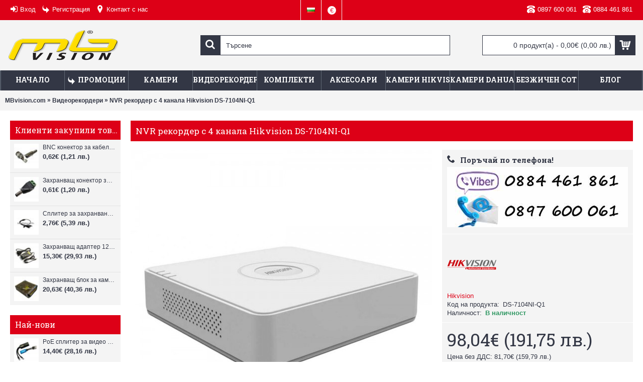

--- FILE ---
content_type: text/html; charset=utf-8
request_url: https://www.mbvision.com/videorekorderi/nvr-ustroystva/nvr-rekorder-s-4-kanala-hikvision-ds-7104ni-q1.html
body_size: 16538
content:
<!DOCTYPE html><html
dir="ltr" lang="bg" class="webkit chrome chrome62 win journal-desktop is-guest skin-10 responsive-layout extended-layout header-center header-center-sticky backface product-grid-second-image product-list-second-image product-page product-page-1019 layout-2 route-product-product oc1 one-column" data-j2v="2.6.5"><head><meta
charset="UTF-8" /><meta
name="viewport" content="width=device-width, initial-scale=1, minimum-scale=1, maximum-scale=1, user-scalable=no"><meta
name="format-detection" content="telephone=no">
<!--[if IE]><meta
http-equiv="X-UA-Compatible" content="IE=Edge,chrome=1"/><![endif]-->
<!--[if lt IE 9]><script src="//ie7-js.googlecode.com/svn/version/2.1(beta4)/IE9.js"></script><![endif]--><title>4-канален NVR рекордер Hikvision DS-7104NI-Q1 &mdash; MBVision.com - Магазин за камери и системи за видеонаблюдение</title><base
href="https://www.mbvision.com/" /><meta
name="description" content="NVR рекордер с 4 канала Hikvision DS-7104NI-Q1 за IP видео контрол на мега цена от онлайн магазина на ЕМ БИ ВИЖЪН." /><meta
property="og:title" content="NVR рекордер с 4 канала Hikvision DS-7104NI-Q1" /><meta
property="og:description" content="4-канален мрежов рекордер/сървър
поддържа 4 IP камери
входящ капацитет: 40Mbps/изходящ: 80Mbps
компресия H.264+
резолюция на запис до 4 MPx
визуализация: до 4x1080p/2x4Mpx камери
до 1хSATA твърд диск (до 6ТВ/диск)
1 аудио изход
2 USB порта
100Mbit LAN
видеоизходи: HDMI/VGA (10" /><meta
property="og:url" content="https://www.mbvision.com/videorekorderi/nvr-ustroystva/nvr-rekorder-s-4-kanala-hikvision-ds-7104ni-q1.html" /><meta
property="og:image" content="https://www.mbvision.com/image/data/emag-pics/DS-7104NI-Q1.jpg" /><link
href="https://www.mbvision.com/image/data/additional/favicon-16x16.png" rel="icon" /><link
href="https://www.mbvision.com/videorekorderi/nvr-ustroystva/nvr-rekorder-s-4-kanala-hikvision-ds-7104ni-q1.html" rel="canonical" /><link
rel="stylesheet" href="//fonts.googleapis.com/css?family=Roboto+Slab:regular,700%7COswald:regular%7CRoboto:700,regular&amp;subset=latin,cyrillic"/><link
rel="stylesheet" href="https://www.mbvision.com/journal-cache/_fd81443ece1904573dac22a1c97f0e94.css"/> <script type="text/javascript" src="https://www.mbvision.com/journal-cache/_f4762600bac29dfd6baaa065768dcd5d.js"></script> <!--[if (gte IE 6)&(lte IE 8)]><script src="catalog/view/theme/journal2/lib/selectivizr/selectivizr.min.js"></script><![endif]-->
 <script async src="https://www.googletagmanager.com/gtag/js?id=G-P6F6CPM10H"></script> <script>window.dataLayer=window.dataLayer||[];function gtag(){dataLayer.push(arguments);}
gtag('js',new Date());gtag('config','G-P6F6CPM10H');</script>  <script type="text/javascript" async=true>(function(){var host=window.location.hostname;var element=document.createElement('script');var firstScript=document.getElementsByTagName('script')[0];var url='https://cmp.inmobi.com'.concat('/choice/','0Jth8cSMSd63t','/',host,'/choice.js?tag_version=V3');var uspTries=0;var uspTriesLimit=3;element.async=true;element.type='text/javascript';element.src=url;firstScript.parentNode.insertBefore(element,firstScript);function makeStub(){var TCF_LOCATOR_NAME='__tcfapiLocator';var queue=[];var win=window;var cmpFrame;function addFrame(){var doc=win.document;var otherCMP=!!(win.frames[TCF_LOCATOR_NAME]);if(!otherCMP){if(doc.body){var iframe=doc.createElement('iframe');iframe.style.cssText='display:none';iframe.name=TCF_LOCATOR_NAME;doc.body.appendChild(iframe);}else{setTimeout(addFrame,5);}}
return!otherCMP;}
function tcfAPIHandler(){var gdprApplies;var args=arguments;if(!args.length){return queue;}else if(args[0]==='setGdprApplies'){if(args.length>3&&args[2]===2&&typeof args[3]==='boolean'){gdprApplies=args[3];if(typeof args[2]==='function'){args[2]('set',true);}}}else if(args[0]==='ping'){var retr={gdprApplies:gdprApplies,cmpLoaded:false,cmpStatus:'stub'};if(typeof args[2]==='function'){args[2](retr);}}else{if(args[0]==='init'&&typeof args[3]==='object'){args[3]=Object.assign(args[3],{tag_version:'V3'});}
queue.push(args);}}
function postMessageEventHandler(event){var msgIsString=typeof event.data==='string';var json={};try{if(msgIsString){json=JSON.parse(event.data);}else{json=event.data;}}catch(ignore){}
var payload=json.__tcfapiCall;if(payload){window.__tcfapi(payload.command,payload.version,function(retValue,success){var returnMsg={__tcfapiReturn:{returnValue:retValue,success:success,callId:payload.callId}};if(msgIsString){returnMsg=JSON.stringify(returnMsg);}
if(event&&event.source&&event.source.postMessage){event.source.postMessage(returnMsg,'*');}},payload.parameter);}}
while(win){try{if(win.frames[TCF_LOCATOR_NAME]){cmpFrame=win;break;}}catch(ignore){}
if(win===window.top){break;}
win=win.parent;}
if(!cmpFrame){addFrame();win.__tcfapi=tcfAPIHandler;win.addEventListener('message',postMessageEventHandler,false);}};makeStub();var uspStubFunction=function(){var arg=arguments;if(typeof window.__uspapi!==uspStubFunction){setTimeout(function(){if(typeof window.__uspapi!=='undefined'){window.__uspapi.apply(window.__uspapi,arg);}},500);}};var checkIfUspIsReady=function(){uspTries++;if(window.__uspapi===uspStubFunction&&uspTries<uspTriesLimit){console.warn('USP is not accessible');}else{clearInterval(uspInterval);}};if(typeof window.__uspapi==='undefined'){window.__uspapi=uspStubFunction;var uspInterval=setInterval(checkIfUspIsReady,6000);}})();</script> <script>Journal.COUNTDOWN={DAYS:"дни",HOURS:"ч",MINUTES:"мин",SECONDS:"сек"};Journal.NOTIFICATION_BUTTONS='<div class="notification-buttons"><a class="button notification-cart" href="https://www.mbvision.com/cart.html">Кошница</a><a class="button notification-checkout" href="https://www.mbvision.com/checkout.html">Плащане</a></div>';</script> <script type="text/javascript">(function(d,w,c){(w[c]=w[c]||[]).push(function(){try{w.yaCounter44128899=new Ya.Metrika({id:44128899,clickmap:true,trackLinks:true,accurateTrackBounce:true,webvisor:true});}catch(e){}});var n=d.getElementsByTagName("script")[0],s=d.createElement("script"),f=function(){n.parentNode.insertBefore(s,n);};s.type="text/javascript";s.async=true;s.src="https://mc.yandex.ru/metrika/watch.js";if(w.opera=="[object Opera]"){d.addEventListener("DOMContentLoaded",f,false);}else{f();}})(document,window,"yandex_metrika_callbacks");</script> <noscript><div><img
src="https://mc.yandex.ru/watch/44128899" style="position:absolute; left:-9999px;" alt="" /></div></noscript> <script type="text/javascript" nitro-exclude="">function whenAvailable(name,callback){var interval=10;window.setTimeout(function(){if(window[name]){callback(window[name]);}else{window.setTimeout(arguments.callee,interval);}},interval);}</script>  <script type="text/javascript" nitro-exclude="">var dataLayer=window.dataLayer=window.dataLayer||[];var delayInMilliseconds=2000;dataLayer.push({'adwordEnable':'1','adwordConversionID':'994656007','adwordConversionLabel':'UVirCIXW4ugBEIf-pNoD','adwordCurrency':'EUR','RemarketingEnable':'1','userid':'','facebookPixelID':'676303626605799','facebookPixel':'1','currencyCode':'EUR','gid':'G-P6F6CPM10H','alt_currency':'BGN','ver':'1.5.6.4- 4.5.0','r':'product/product'});</script><script nitro-exclude="">(function(w,d,s,l,i){w[l]=w[l]||[];w[l].push({'gtm.start':new Date().getTime(),event:'gtm.js'});var f=d.getElementsByTagName(s)[0],j=d.createElement(s),dl=l!='dataLayer'?'&l='+l:'';j.async=true;j.src='https://www.googletagmanager.com/gtm.js?id='+i+dl;f.parentNode.insertBefore(j,f);})(window,document,'script','dataLayer','GTM-M977XL7');</script><script nitro-exclude="">dataLayer.push({"event":"productDetailView","eventAction":"view_item","eventLabel":"view_item","ecommerce":{"detail":{"actionField":{"Product-View":"NVR \u0440\u0435\u043a\u043e\u0440\u0434\u0435\u0440 \u0441 4 \u043a\u0430\u043d\u0430\u043b\u0430 Hikvision DS-7104NI-Q1"},"products":[{"id":"1019","name":"NVR \u0440\u0435\u043a\u043e\u0440\u0434\u0435\u0440 \u0441 4 \u043a\u0430\u043d\u0430\u043b\u0430 Hikvision DS-7104NI-Q1","price":"98.04","brand":"Hikvision","category":"\u0412\u0438\u0434\u0435\u043e\u0440\u0435\u043a\u043e\u0440\u0434\u0435\u0440\u0438","variant":"","currency":"EUR"}]}},"Value":"98.04","RemarketingItems":[{"id":"1019","google_business_vertical":"retail"}],"RemarketingCategory":"\u0412\u0438\u0434\u0435\u043e\u0440\u0435\u043a\u043e\u0440\u0434\u0435\u0440\u0438","RemarketingBrand":"Hikvision","dynx_itemid":"1019","dynx_itemid2":"","dynx_pagetype":"view_item","ecomm_pagetype":"view_item","dynx_totalvalue":"98.04","ecomm_totalvalue":"98.04","ecomm_prodid":"1019"});dataLayer.push({"event":"pixel_viewcontent","eventAction":"ViewContent","eventLabel":"ViewContent","content_name":"NVR \u0440\u0435\u043a\u043e\u0440\u0434\u0435\u0440 \u0441 4 \u043a\u0430\u043d\u0430\u043b\u0430 Hikvision DS-7104NI-Q1","content_category":"\u0412\u0438\u0434\u0435\u043e\u0440\u0435\u043a\u043e\u0440\u0434\u0435\u0440\u0438","content_ids":"1019","content_type":"product","pixel_value":"191.75","currency":"BGN"});setTimeout(function(){dataLayer.push({"event":"productImpression","eventAction":"view_item_list","eventLabel":"view_item_list","ecommerce":{"currencyCode":"EUR","impressions":[{"id":"835","name":"16-\u043a\u0430\u043d\u0430\u043b\u0435\u043d NVR Hikvision DS-7716NI-K4 \u0437\u0430 16 IP \u043a\u0430\u043c","price":"475.71","brand":"Hikvision","category":"\u0412\u0438\u0434\u0435\u043e\u0440\u0435\u043a\u043e\u0440\u0434\u0435\u0440\u0438","list":"Product","currency":"EUR","position":1},{"id":"1380","name":"4MP IP PTZ \u043a\u0430\u043c\u0435\u0440\u0430 Hikvision DS-2DE4425IW-DE(T5), I","price":"548.39","brand":"Hikvision","category":"\u0412\u0438\u0434\u0435\u043e\u0440\u0435\u043a\u043e\u0440\u0434\u0435\u0440\u0438","list":"Product","currency":"EUR","position":2},{"id":"1496","name":"2MP IP PTZ \u043a\u0430\u043c\u0435\u0440\u0430 Hikvision DS-2DE5232IW-AE(S6), I","price":"873.22","brand":"Hikvision","category":"\u0412\u0438\u0434\u0435\u043e\u0440\u0435\u043a\u043e\u0440\u0434\u0435\u0440\u0438","list":"Product","currency":"EUR","position":3},{"id":"1531","name":"2MP IP Hybrid ColorVu Hikvision DS-2CD1023G2-LIUF","price":"80.94","brand":"Hikvision","category":"\u0412\u0438\u0434\u0435\u043e\u0440\u0435\u043a\u043e\u0440\u0434\u0435\u0440\u0438","list":"Product","currency":"EUR","position":4},{"id":"1540","name":"32-\u043a\u0430\u043d\u0430\u043b\u0435\u043d NVR Hikvision DS-7632NXI-K2","price":"330.72","brand":"Hikvision","category":"\u0412\u0438\u0434\u0435\u043e\u0440\u0435\u043a\u043e\u0440\u0434\u0435\u0440\u0438","list":"Product","currency":"EUR","position":5},{"id":"1761","name":"2MP IP Hybrid ColorVu Hikvision DS-2CD1023G2-LIU","price":"77.53","brand":"Hikvision","category":"\u0412\u0438\u0434\u0435\u043e\u0440\u0435\u043a\u043e\u0440\u0434\u0435\u0440\u0438","list":"Product","currency":"EUR","position":6}]}});},delayInMilliseconds);</script> </head><body>  <noscript><iframe
src="https://www.googletagmanager.com/ns.html?id=GTM-M977XL7" height="0" width="0" style="display:none;visibility:hidden"></iframe></noscript>
<!--[if lt IE 9]><div
class="old-browser">You are using an old browser. Please <a
href="http://windows.microsoft.com/en-us/internet-explorer/download-ie">upgrade to a newer version</a> or <a
href="http://browsehappy.com/">try a different browser</a>.</div>
<![endif]-->
<header
class="journal-header-center journal-header-mega"><div
class="journal-top-header j-min z-1"></div><div
class="journal-menu-bg j-min z-0"></div><div
class="journal-center-bg j-100 z-0"></div><div
id="header" class="journal-header row z-2"><div
class="journal-links j-min xs-100 sm-100 md-45 lg-45 xl-45"><div
class="links j-min">
<span
data-href="https://www.mbvision.com/login.html"  class="go-to icon-only"><i
style="margin-right: 5px; font-size: 16px" data-icon="&#xe07c;"></i><span
class="top-menu-link">Вход</span></span>
<span
data-href="https://www.mbvision.com/create-account.html"  class="go-to icon-only"><i
style="margin-right: 5px; font-size: 16px" data-icon="&#xe64b;"></i><span
class="top-menu-link">Регистрация</span></span>
<a
href="https://www.mbvision.com/contact.html"  class="icon-only"><i
style="margin-right: 5px; font-size: 16px" data-icon="&#xe61a;"></i><span
class="top-menu-link">Контакт с нас</span></a></div></div><div
class="journal-language j-min xs-5 sm-5 md-5 lg-5 xl-5"><form
action="https://www.mbvision.com/module-language.html" method="post" enctype="multipart/form-data"><div
id="language"><div
class="btn-group">
<button
class="dropdown-toggle" type="button" data-hover="dropdown">
<img
width="16" height="11" src="https://www.mbvision.com/image/flags/bg.png" alt="Български" /> <span
class="caret"></span>
</button><ul
class="dropdown-menu"><li><span
onclick="$(this).closest('form').find('input[name=\'language_code\']').val('bg'); $(this).closest('form').submit();"><img
width="16" height="11" src="https://www.mbvision.com/image/flags/bg.png" alt="Български" title="Български" /></span></li><li><span
onclick="$(this).closest('form').find('input[name=\'language_code\']').val('en'); $(this).closest('form').submit();"><img
width="16" height="11" src="https://www.mbvision.com/image/flags/gb.png" alt="English" title="English" /></span></li></ul></div>
<input
type="hidden" name="language_code" value="" />
<input
type="hidden" name="redirect" value="https://www.mbvision.com/videorekorderi/nvr-ustroystva/nvr-rekorder-s-4-kanala-hikvision-ds-7104ni-q1.html" /></div></form></div><div
class="journal-currency j-min xs-5 sm-5 md-5 lg-5 xl-5"><form
action="https://www.mbvision.com/module-currency.html" method="post" enctype="multipart/form-data"><div
id="currency"><div
class="btn-group">
<button
class="dropdown-toggle" type="button" data-hover="dropdown">
<span
class='currency-symbol'>€</span> <span
class="caret"></span>
</button><ul
class="dropdown-menu"><li><span
onclick="$(this).closest('form').find('input[name=\'currency_code\']').val('BGN'); $(this).closest('form').submit();"> лв.</span></li><li><span
onclick="$(this).closest('form').find('input[name=\'currency_code\']').val('EUR'); $(this).closest('form').submit();">€</span></li></ul></div>
<input
type="hidden" name="currency_code" value="" />
<input
type="hidden" name="redirect" value="https://www.mbvision.com/videorekorderi/nvr-ustroystva/nvr-rekorder-s-4-kanala-hikvision-ds-7104ni-q1.html" /></div></form></div><div
class="journal-secondary j-min xs-100 sm-100 md-45 lg-45 xl-45"><div
class="links j-min">
<a
href="tel:+359897600061"  class="icon-only"><i
style="margin-right: 5px; font-size: 16px" data-icon="&#xe679;"></i><span
class="top-menu-link">0897 600 061</span></a>
<a
href="tel:+359884461861"  class="icon-only"><i
style="margin-right: 5px; font-size: 16px" data-icon="&#xe679;"></i><span
class="top-menu-link">0884 461 861</span></a></div></div><div
class="journal-logo j-100 xs-100 sm-100 md-30 lg-30 xl-30"><div
id="logo">
<a
href="https://www.mbvision.com/">
<img
src="https://www.mbvision.com/image/cache/data/additional/MB_Vision_logo-220x60.png" width="220" height="60" alt="MBVision.com - Магазин за камери и системи за видеонаблюдение " title="MBVision.com - Магазин за камери и системи за видеонаблюдение " />                </a></div></div><div
class="journal-search j-min xs-100 sm-50 md-45 lg-45 xl-45"><div
id="search" class="j-min"><div
class="button-search j-min"><i></i></div>
<input
type="text" name="search" placeholder="Търсене" value="" autocomplete="off" /></div></div><div
class="journal-cart row j-min xs-100 sm-50 md-25 lg-25 xl-25"><div
id="cart"><div
class="heading" >
<a><span
id="cart-total">0 продукт(а) - 0,00€<span> (0,00 лв.)</span></span><i></i></a></div><div
class="content"><div
class="cart-wrapper"><div
class="empty">Вашата кошница е празна!</div></div></div></div></div><div
class="journal-menu j-min xs-100 sm-100 md-100 lg-100 xl-100"><div
class="mobile-trigger">Меню</div><ul
class="super-menu mobile-menu menu-table" style="table-layout: fixed"><li
class="drop-down ">
<a
href="https://www.mbvision.com/" ><span
class="main-menu-text">Начало</span></a>
<span
class="mobile-plus">+</span></li><li
class="drop-down ">
<a
href="https://www.mbvision.com/specials.html" ><i
style="margin-right: 5px; font-size: 16px" data-icon="&#xe64b;"></i><span
class="main-menu-text">Промоции</span></a>
<span
class="mobile-plus">+</span></li><li
class="mega-menu-categories ">
<a
href="https://www.mbvision.com/kameri-za-videonablyudenie" ><span
class="main-menu-text">Камери</span></a><div
class="mega-menu"><div><div
class="mega-menu-item xs-33 sm-33 md-33 lg-33 xl-33 menu-image-left "><div><div
class="h3"><a
href="https://www.mbvision.com/kameri-za-videonablyudenie/wifi-kameri">Wi-Fi камери</a></div>
<span
data-href="https://www.mbvision.com/kameri-za-videonablyudenie/wifi-kameri" class="go-to"><img
width="250" height="250" class="lazy" src="https://www.mbvision.com/image/cache/no_image-250x250.jpg" data-src="https://www.mbvision.com/image/cache/data/emag-pics/DS-2CD2041G1-IDW1-250x250.jpg" data-default-src="https://www.mbvision.com/image/cache/data/emag-pics/DS-2CD2041G1-IDW1-250x250.jpg" alt="Wi-Fi камери"/></span><ul></ul>
<span
class="clearfix"> </span></div></div><div
class="mega-menu-item xs-33 sm-33 md-33 lg-33 xl-33 menu-image-left "><div><div
class="h3"><a
href="https://www.mbvision.com/kameri-za-videonablyudenie/ip-kameri">IP камери</a></div>
<span
data-href="https://www.mbvision.com/kameri-za-videonablyudenie/ip-kameri" class="go-to"><img
width="250" height="250" class="lazy" src="https://www.mbvision.com/image/cache/no_image-250x250.jpg" data-src="https://www.mbvision.com/image/cache/data/Cameras/IPC-HFW4100S-250x250.jpg" data-default-src="https://www.mbvision.com/image/cache/data/Cameras/IPC-HFW4100S-250x250.jpg" alt="IP камери"/></span><ul></ul>
<span
class="clearfix"> </span></div></div><div
class="mega-menu-item xs-33 sm-33 md-33 lg-33 xl-33 menu-image-left "><div><div
class="h3"><a
href="https://www.mbvision.com/kameri-za-videonablyudenie/kupolni-kameri">Куполни камери</a></div>
<span
data-href="https://www.mbvision.com/kameri-za-videonablyudenie/kupolni-kameri" class="go-to"><img
width="250" height="250" class="lazy" src="https://www.mbvision.com/image/cache/no_image-250x250.jpg" data-src="https://www.mbvision.com/image/cache/data/Cameras/DS-2CE56C2T-IRM-250x250.jpg" data-default-src="https://www.mbvision.com/image/cache/data/Cameras/DS-2CE56C2T-IRM-250x250.jpg" alt="Куполни камери"/></span><ul></ul>
<span
class="clearfix"> </span></div></div><div
class="mega-menu-item xs-33 sm-33 md-33 lg-33 xl-33 menu-image-left "><div><div
class="h3"><a
href="https://www.mbvision.com/kameri-za-videonablyudenie/ir-kameri">IR камери</a></div>
<span
data-href="https://www.mbvision.com/kameri-za-videonablyudenie/ir-kameri" class="go-to"><img
width="250" height="250" class="lazy" src="https://www.mbvision.com/image/cache/no_image-250x250.jpg" data-src="https://www.mbvision.com/image/cache/data/Cameras/waterproof-high-resolution-800tvl-960h-variofocal-2-8-12mm-bullet-camera--281-250x250.jpg" data-default-src="https://www.mbvision.com/image/cache/data/Cameras/waterproof-high-resolution-800tvl-960h-variofocal-2-8-12mm-bullet-camera--281-250x250.jpg" alt="IR камери"/></span><ul></ul>
<span
class="clearfix"> </span></div></div><div
class="mega-menu-item xs-33 sm-33 md-33 lg-33 xl-33 menu-image-left "><div><div
class="h3"><a
href="https://www.mbvision.com/kameri-za-videonablyudenie/ptz-kameri">PTZ камери</a></div>
<span
data-href="https://www.mbvision.com/kameri-za-videonablyudenie/ptz-kameri" class="go-to"><img
width="250" height="250" class="lazy" src="https://www.mbvision.com/image/cache/no_image-250x250.jpg" data-src="https://www.mbvision.com/image/cache/data/Cameras/SD59230S-HN_1-250x250.jpg" data-default-src="https://www.mbvision.com/image/cache/data/Cameras/SD59230S-HN_1-250x250.jpg" alt="PTZ камери"/></span><ul></ul>
<span
class="clearfix"> </span></div></div><div
class="mega-menu-item xs-33 sm-33 md-33 lg-33 xl-33 menu-image-left "><div><div
class="h3"><a
href="https://www.mbvision.com/kameri-za-videonablyudenie/hd-cvi-kameri">HD-CVI камери</a></div>
<span
data-href="https://www.mbvision.com/kameri-za-videonablyudenie/hd-cvi-kameri" class="go-to"><img
width="250" height="250" class="lazy" src="https://www.mbvision.com/image/cache/no_image-250x250.jpg" data-src="https://www.mbvision.com/image/cache/data/Cameras/CA-FW191JP-250x250.jpg" data-default-src="https://www.mbvision.com/image/cache/data/Cameras/CA-FW191JP-250x250.jpg" alt="HD-CVI камери"/></span><ul></ul>
<span
class="clearfix"> </span></div></div><div
class="mega-menu-item xs-33 sm-33 md-33 lg-33 xl-33 menu-image-left "><div><div
class="h3"><a
href="https://www.mbvision.com/kameri-za-videonablyudenie/hd-tvi-kameri">HD-TVI камери</a></div>
<span
data-href="https://www.mbvision.com/kameri-za-videonablyudenie/hd-tvi-kameri" class="go-to"><img
width="250" height="250" class="lazy" src="https://www.mbvision.com/image/cache/no_image-250x250.jpg" data-src="https://www.mbvision.com/image/cache/data/Cameras/DS-2CE16D5T-AVFIT3-250x250.jpg" data-default-src="https://www.mbvision.com/image/cache/data/Cameras/DS-2CE16D5T-AVFIT3-250x250.jpg" alt="HD-TVI камери"/></span><ul></ul>
<span
class="clearfix"> </span></div></div></div>
<span
class="clearfix"> </span></div>
<span
class="clearfix"> </span>
<span
class="mobile-plus">+</span></li><li
class="mega-menu-categories ">
<a
href="https://www.mbvision.com/videorekorderi" ><span
class="main-menu-text">Видеорекордери</span></a><div
class="mega-menu"><div><div
class="mega-menu-item xs-50 sm-33 md-25 lg-16 xl-16 menu-image-top "><div><div
class="h3"><a
href="https://www.mbvision.com/videorekorderi/dvr-ustroystva">DVR рекордери и устройства на топ цени</a></div>
<span
data-href="https://www.mbvision.com/videorekorderi/dvr-ustroystva" class="go-to"><img
width="250" height="250" class="lazy" src="https://www.mbvision.com/image/cache/no_image-250x250.jpg" data-src="https://www.mbvision.com/image/cache/data/DVR/DS-7604HI-ST_A-250x250.jpg" data-default-src="https://www.mbvision.com/image/cache/data/DVR/DS-7604HI-ST_A-250x250.jpg" alt="DVR рекордери и устройства на топ цени"/></span><ul></ul>
<span
class="clearfix"> </span></div></div><div
class="mega-menu-item xs-50 sm-33 md-25 lg-16 xl-16 menu-image-top "><div><div
class="h3"><a
href="https://www.mbvision.com/videorekorderi/nvr-ustroystva">NVR рекордери</a></div>
<span
data-href="https://www.mbvision.com/videorekorderi/nvr-ustroystva" class="go-to"><img
width="250" height="250" class="lazy" src="https://www.mbvision.com/image/cache/no_image-250x250.jpg" data-src="https://www.mbvision.com/image/cache/data/DVR/DS-7716NI-ST-250x250.jpg" data-default-src="https://www.mbvision.com/image/cache/data/DVR/DS-7716NI-ST-250x250.jpg" alt="NVR рекордери"/></span><ul></ul>
<span
class="clearfix"> </span></div></div></div>
<span
class="clearfix"> </span></div>
<span
class="clearfix"> </span>
<span
class="mobile-plus">+</span></li><li
class="drop-down ">
<a
href="https://www.mbvision.com/gotovi-komplekti" ><span
class="main-menu-text">Комплекти</span></a>
<span
class="mobile-plus">+</span></li><li
class="mega-menu-categories ">
<a
href="https://www.mbvision.com/aksesoari" ><span
class="main-menu-text">Аксесоари</span></a><div
class="mega-menu"><div><div
class="mega-menu-item xs-33 sm-33 md-25 lg-25 xl-25 menu-image-left "><div><div
class="h3"><a
href="https://www.mbvision.com/aksesoari/buksi">Букси</a></div>
<span
data-href="https://www.mbvision.com/aksesoari/buksi" class="go-to"><img
width="250" height="250" class="lazy" src="https://www.mbvision.com/image/cache/no_image-250x250.jpg" data-src="https://www.mbvision.com/image/cache/data/Access/female cctv_connector-250x250.jpg" data-default-src="https://www.mbvision.com/image/cache/data/Access/female cctv_connector-250x250.jpg" alt="Букси"/></span><ul></ul>
<span
class="clearfix"> </span></div></div><div
class="mega-menu-item xs-33 sm-33 md-25 lg-25 xl-25 menu-image-left "><div><div
class="h3"><a
href="https://www.mbvision.com/aksesoari/video-baluni">Видео балуни</a></div>
<span
data-href="https://www.mbvision.com/aksesoari/video-baluni" class="go-to"><img
width="250" height="250" class="lazy" src="https://www.mbvision.com/image/cache/no_image-250x250.jpg" data-src="https://www.mbvision.com/image/cache/data/Access/utp_video_tranciever-250x250.jpg" data-default-src="https://www.mbvision.com/image/cache/data/Access/utp_video_tranciever-250x250.jpg" alt="Видео балуни"/></span><ul></ul>
<span
class="clearfix"> </span></div></div><div
class="mega-menu-item xs-33 sm-33 md-25 lg-25 xl-25 menu-image-left "><div><div
class="h3"><a
href="https://www.mbvision.com/aksesoari/gram-zashtiti">Гръм защити</a></div>
<span
data-href="https://www.mbvision.com/aksesoari/gram-zashtiti" class="go-to"><img
width="250" height="250" class="lazy" src="https://www.mbvision.com/image/cache/no_image-250x250.jpg" data-src="https://www.mbvision.com/image/cache/data/Access/lan_surge-250x250.jpg" data-default-src="https://www.mbvision.com/image/cache/data/Access/lan_surge-250x250.jpg" alt="Гръм защити"/></span><ul></ul>
<span
class="clearfix"> </span></div></div><div
class="mega-menu-item xs-33 sm-33 md-25 lg-25 xl-25 menu-image-left "><div><div
class="h3"><a
href="https://www.mbvision.com/aksesoari/zahranvashti-blokove">Захранващи блокове</a></div>
<span
data-href="https://www.mbvision.com/aksesoari/zahranvashti-blokove" class="go-to"><img
width="250" height="250" class="lazy" src="https://www.mbvision.com/image/cache/no_image-250x250.jpg" data-src="https://www.mbvision.com/image/cache/data/Access/power_block-250x250.jpg" data-default-src="https://www.mbvision.com/image/cache/data/Access/power_block-250x250.jpg" alt="Захранващи блокове"/></span><ul></ul>
<span
class="clearfix"> </span></div></div><div
class="mega-menu-item xs-33 sm-33 md-25 lg-25 xl-25 menu-image-left "><div><div
class="h3"><a
href="https://www.mbvision.com/aksesoari/kabeli">Кабели</a></div>
<span
data-href="https://www.mbvision.com/aksesoari/kabeli" class="go-to"><img
width="250" height="250" class="lazy" src="https://www.mbvision.com/image/cache/no_image-250x250.jpg" data-src="https://www.mbvision.com/image/cache/data/Access/rg59-2x075-cctv-cabel-250x250.jpg" data-default-src="https://www.mbvision.com/image/cache/data/Access/rg59-2x075-cctv-cabel-250x250.jpg" alt="Кабели"/></span><ul></ul>
<span
class="clearfix"> </span></div></div><div
class="mega-menu-item xs-33 sm-33 md-25 lg-25 xl-25 menu-image-left "><div><div
class="h3"><a
href="https://www.mbvision.com/aksesoari/montazhni-osnovi-stoyki">Монтажни основи, стойки</a></div>
<span
data-href="https://www.mbvision.com/aksesoari/montazhni-osnovi-stoyki" class="go-to"><img
width="250" height="250" class="lazy" src="https://www.mbvision.com/image/cache/no_image-250x250.jpg" data-src="https://www.mbvision.com/image/cache/data/additional/PFB200W-250x250.jpg" data-default-src="https://www.mbvision.com/image/cache/data/additional/PFB200W-250x250.jpg" alt="Монтажни основи, стойки"/></span><ul></ul>
<span
class="clearfix"> </span></div></div><div
class="mega-menu-item xs-33 sm-33 md-25 lg-25 xl-25 menu-image-left "><div><div
class="h3"><a
href="https://www.mbvision.com/aksesoari/mrezhovo-oborudvane">Мрежово оборудване</a></div>
<span
data-href="https://www.mbvision.com/aksesoari/mrezhovo-oborudvane" class="go-to"><img
width="250" height="250" class="lazy" src="https://www.mbvision.com/image/cache/no_image-250x250.jpg" data-src="https://www.mbvision.com/image/cache/data/additional/switch-250x250.jpg" data-default-src="https://www.mbvision.com/image/cache/data/additional/switch-250x250.jpg" alt="Мрежово оборудване"/></span><ul></ul>
<span
class="clearfix"> </span></div></div></div>
<span
class="clearfix"> </span></div>
<span
class="clearfix"> </span>
<span
class="mobile-plus">+</span></li><li
class="drop-down ">
<a
href="https://www.mbvision.com/kameri-hikvision" ><span
class="main-menu-text">Камери Hikvision</span></a>
<span
class="mobile-plus">+</span></li><li
class="mega-menu-categories ">
<a
href="https://www.mbvision.com/kameri-dahua" ><span
class="main-menu-text">Камери Dahua</span></a>
<span
class="mobile-plus">+</span></li><li
class="mega-menu-categories ">
<a
href="https://www.mbvision.com/alarm-systems" ><span
class="main-menu-text">Безжичен СОТ</span></a>
<span
class="mobile-plus">+</span></li><li
class="drop-down ">
<a
href="https://www.mbvision.com/blog" ><span
class="main-menu-text">Блог</span></a>
<span
class="mobile-plus">+</span></li></ul></div> <script>if($(window).width()<760){$('.journal-header-center .journal-links').before($('.journal-header-center .journal-language'));$('.journal-header-center .journal-logo').after($('.journal-header-center .journal-search'));}</script> </div>
</header><div
class="extended-container"><div
id="container" class="j-container"><div
id="notification"></div><div
class="breadcrumb" itemscope itemtype="http://schema.org/BreadcrumbList">
<span
itemprop="itemListElement" itemscope itemtype="http://schema.org/ListItem"><a
href="https://www.mbvision.com/" itemprop="item"><span
itemprop="name">MBvision.com</span></a></span>        <span
itemprop="itemListElement" itemscope itemtype="http://schema.org/ListItem"> &raquo; <a
href="https://www.mbvision.com/videorekorderi" itemprop="item"><span
itemprop="name">Видеорекордери</span></a></span>         &raquo; <span>NVR рекордер с 4 канала Hikvision DS-7104NI-Q1</span></div><div
id="column-left" class="side-column "><div
class="box oc-module side-products"><div
class="box-heading">Клиенти закупили това, купиха също</div><div
class="box-content"><div
class="box-product"><div
class="product-grid-item xs-50 sm-33 md-33 lg-25 xl-25 display-icon inline-button"><div
class="product-wrapper"><div
class="image">
<span
data-href="https://www.mbvision.com/aksesoari/buksi/bnc-konektor-za-kabel-rg59.html"  class="go-to">
<img
width="50" height="50" src="https://www.mbvision.com/image/cache/data/Cameras/bnc_konektor_new-50x50.jpg" alt="BNC конектор за кабел RG59" />
</span></div><div
class="product-details"><div
class="name"><a
href="https://www.mbvision.com/aksesoari/buksi/bnc-konektor-za-kabel-rg59.html"  title="BNC конектор за кабел RG59">BNC конектор за кабел RG59</a></div><div
class="price">
0,62€<span> (1,21 лв.)</span></div></div></div></div><div
class="product-grid-item xs-50 sm-33 md-33 lg-25 xl-25 display-icon inline-button"><div
class="product-wrapper"><div
class="image">
<span
data-href="https://www.mbvision.com/aksesoari/buksi/zahranvashch-konektor-za-kamera-mzhki.html"  class="go-to">
<img
width="50" height="50" src="https://www.mbvision.com/image/cache/data/Access/power_connector_male-50x50.jpg" alt="Захранващ конектор за камера - мъжки" />
</span></div><div
class="product-details"><div
class="name"><a
href="https://www.mbvision.com/aksesoari/buksi/zahranvashch-konektor-za-kamera-mzhki.html"  title="Захранващ конектор за камера - мъжки">Захранващ конектор за камера - мъжки</a></div><div
class="price">
0,61€<span> (1,20 лв.)</span></div></div></div></div><div
class="product-grid-item xs-50 sm-33 md-33 lg-25 xl-25 display-icon inline-button"><div
class="product-wrapper"><div
class="image">
<span
data-href="https://www.mbvision.com/aksesoari/zahranvashti-blokove/spliter-za-zahranvane-1-km-4.html"  class="go-to">
<img
width="50" height="50" src="https://www.mbvision.com/image/cache/data/Access/spliter_brand-50x50.jpg" alt="Сплитер за захранване 1 към 4" />
</span></div><div
class="product-details"><div
class="name"><a
href="https://www.mbvision.com/aksesoari/zahranvashti-blokove/spliter-za-zahranvane-1-km-4.html"  title="Сплитер за захранване 1 към 4">Сплитер за захранване 1 към 4</a></div><div
class="price">
2,76€<span> (5,39 лв.)</span></div></div></div></div><div
class="product-grid-item xs-50 sm-33 md-33 lg-25 xl-25 display-icon inline-button"><div
class="product-wrapper"><div
class="image">
<span
data-href="https://www.mbvision.com/aksesoari/zahranvashti-blokove/zahranvashch-adapter-12v-3a-za-kameri-za-videonablyudenie.html"  class="go-to">
<img
width="50" height="50" src="https://www.mbvision.com/image/cache/data/Access/adaptera-50x50.jpg" alt="Захранващ адаптер 12V, 3A за камери за видеонаблюдение" />
</span></div><div
class="product-details"><div
class="name"><a
href="https://www.mbvision.com/aksesoari/zahranvashti-blokove/zahranvashch-adapter-12v-3a-za-kameri-za-videonablyudenie.html"  title="Захранващ адаптер 12V, 3A за камери за видеонаблюдение">Захранващ адаптер 12V, 3A за камери за видеонаблюдение</a></div><div
class="price">
15,30€<span> (29,93 лв.)</span></div></div></div></div><div
class="product-grid-item xs-50 sm-33 md-33 lg-25 xl-25 display-icon inline-button"><div
class="product-wrapper"><div
class="image">
<span
data-href="https://www.mbvision.com/aksesoari/zahranvashti-blokove/zahranvashch-blok-za-kameri-12v-5a.html"  class="go-to">
<img
width="50" height="50" src="https://www.mbvision.com/image/cache/data/Access/power_block-50x50.jpg" alt="Захранващ блок за камери 12v, 5A" />
</span></div><div
class="product-details"><div
class="name"><a
href="https://www.mbvision.com/aksesoari/zahranvashti-blokove/zahranvashch-blok-za-kameri-12v-5a.html"  title="Захранващ блок за камери 12v, 5A">Захранващ блок за камери 12v, 5A</a></div><div
class="price">
20,63€<span> (40,36 лв.)</span></div></div></div></div></div></div></div><div
class="box oc-module side-products"><div
class="box-heading">Най-нови</div><div
class="box-content"><div
class="box-product"><div
class="product-grid-item xs-50 sm-33 md-33 lg-25 xl-25 display-icon inline-button"><div
class="product-wrapper"><div
class="image">
<span
data-href="https://www.mbvision.com/aksesoari/buksi/poe-spliter-za-video-i-poe-ot-2-kameri-po-1-ftp.html"  class="go-to">
<img
width="50" height="50" src="https://www.mbvision.com/image/cache/data/emag-pics/PoE-Splitter-50x50.jpg" alt="PoE сплитер за видео и PoE от 2 камери по 1 FTP" />
</span></div><div
class="product-details"><div
class="name"><a
href="https://www.mbvision.com/aksesoari/buksi/poe-spliter-za-video-i-poe-ot-2-kameri-po-1-ftp.html"  title="PoE сплитер за видео и PoE от 2 камери по 1 FTP">PoE сплитер за видео и PoE от 2 камери по 1 FTP</a></div><div
class="price">
14,40€<span> (28,16 лв.)</span></div></div></div></div><div
class="product-grid-item xs-50 sm-33 md-33 lg-25 xl-25 display-icon inline-button"><div
class="product-wrapper"><div
class="image">
<span
data-href="https://www.mbvision.com/kameri-za-videonablyudenie/wifi-kameri/wi-fi-4mp-ip-ptz-kamera-hikvision-ds-2de3a404iwg-e-w.html"  class="go-to">
<img
width="50" height="50" src="https://www.mbvision.com/image/cache/data/emag-pics/DS-2DE3A404IWG-EW-50x50.jpg" alt="Wi-Fi 4MP IP PTZ камера Hikvision DS-2DE3A404IWG-E/W" />
</span></div><div
class="product-details"><div
class="name"><a
href="https://www.mbvision.com/kameri-za-videonablyudenie/wifi-kameri/wi-fi-4mp-ip-ptz-kamera-hikvision-ds-2de3a404iwg-e-w.html"  title="Wi-Fi 4MP IP PTZ камера Hikvision DS-2DE3A404IWG-E/W">Wi-Fi 4MP IP PTZ камера Hikvision DS-2DE3A404IWG-E/W</a></div><div
class="price">
365,94€<span> (715,71 лв.)</span></div></div></div></div><div
class="product-grid-item xs-50 sm-33 md-33 lg-25 xl-25 display-icon inline-button"><div
class="product-wrapper"><div
class="image">
<span
data-href="https://www.mbvision.com/videorekorderi/nvr-ustroystva/hikvision-ds-7732nxi-i4-vpro-32-kanalen-nvr-s-inteligenten-ai-analiz.html"  class="go-to">
<img
width="50" height="50" src="https://www.mbvision.com/image/cache/data/emag-pics/DS-7608NXI-K2-50x50.jpg" alt="Hikvision DS-7732NXI-I4/VPro – 32-канален NVR с интелигентен AI анализ" />
</span></div><div
class="product-details"><div
class="name"><a
href="https://www.mbvision.com/videorekorderi/nvr-ustroystva/hikvision-ds-7732nxi-i4-vpro-32-kanalen-nvr-s-inteligenten-ai-analiz.html"  title="Hikvision DS-7732NXI-I4/VPro – 32-канален NVR с интелигентен AI анализ">Hikvision DS-7732NXI-I4/VPro – 32-канален NVR с интелигентен AI анализ</a></div><div
class="price">
1 198,14€<span> (2 343,32 лв.)</span></div></div></div></div><div
class="product-grid-item xs-50 sm-33 md-33 lg-25 xl-25 display-icon inline-button"><div
class="product-wrapper"><div
class="image">
<span
data-href="https://www.mbvision.com/promociya-hikvision-videonablyudenie/solarna-4g-4mp-ip-kamera-hikvision-ds-2de2c400iwg-k-4g-c05s10.html"  class="go-to">
<img
width="50" height="50" src="https://www.mbvision.com/image/cache/data/emag-pics/DS-2DE2C400IWG-K-4G-C05S10-50x50.jpg" alt="Соларна, 4G 4MP IP камера Hikvision DS-2DE2C400IWG-K/4G/C05S10" />
</span></div><div
class="product-details"><div
class="name"><a
href="https://www.mbvision.com/promociya-hikvision-videonablyudenie/solarna-4g-4mp-ip-kamera-hikvision-ds-2de2c400iwg-k-4g-c05s10.html"  title="Соларна, 4G 4MP IP камера Hikvision DS-2DE2C400IWG-K/4G/C05S10">Соларна, 4G 4MP IP камера Hikvision DS-2DE2C400IWG-K/4G/C05S10</a></div><div
class="price">
315,78€<span> (617,60 лв.)</span></div></div></div></div><div
class="product-grid-item xs-50 sm-33 md-33 lg-25 xl-25 display-icon inline-button"><div
class="product-wrapper"><div
class="image">
<span
data-href="https://www.mbvision.com/videorekorderi/nvr-ustroystva/hikvision-ds-7716nxi-i4-16p-vpro-16-kanalen-poe-nvr-s-ai-analiz.html"  class="go-to">
<img
width="50" height="50" src="https://www.mbvision.com/image/cache/data/emag-pics/DS-7608NXI-K2-50x50.jpg" alt="Hikvision DS-7716NXI-I4/16P/VPro – 16-канален PoE NVR с AI анализ" />
</span></div><div
class="product-details"><div
class="name"><a
href="https://www.mbvision.com/videorekorderi/nvr-ustroystva/hikvision-ds-7716nxi-i4-16p-vpro-16-kanalen-poe-nvr-s-ai-analiz.html"  title="Hikvision DS-7716NXI-I4/16P/VPro – 16-канален PoE NVR с AI анализ">Hikvision DS-7716NXI-I4/16P/VPro – 16-канален PoE NVR с AI анализ</a></div><div
class="price">
1 329,24€<span> (2 599,73 лв.)</span></div></div></div></div><div
class="product-grid-item xs-50 sm-33 md-33 lg-25 xl-25 display-icon inline-button"><div
class="product-wrapper"><div
class="image">
<span
data-href="https://www.mbvision.com/videorekorderi/nvr-ustroystva/hikvision-ds-7716nxi-i4-vpro-16-kanalen-nvr-s-inteligenten-ai-analiz.html"  class="go-to">
<img
width="50" height="50" src="https://www.mbvision.com/image/cache/data/emag-pics/DS-7608NXI-K2-50x50.jpg" alt="Hikvision DS-7716NXI-I4/VPro – 16-канален NVR с интелигентен AI анализ" />
</span></div><div
class="product-details"><div
class="name"><a
href="https://www.mbvision.com/videorekorderi/nvr-ustroystva/hikvision-ds-7716nxi-i4-vpro-16-kanalen-nvr-s-inteligenten-ai-analiz.html"  title="Hikvision DS-7716NXI-I4/VPro – 16-канален NVR с интелигентен AI анализ">Hikvision DS-7716NXI-I4/VPro – 16-канален NVR с интелигентен AI анализ</a></div><div
class="price">
1 077,30€<span> (2 106,98 лв.)</span></div></div></div></div><div
class="product-grid-item xs-50 sm-33 md-33 lg-25 xl-25 display-icon inline-button"><div
class="product-wrapper"><div
class="image">
<span
data-href="https://www.mbvision.com/videorekorderi/nvr-ustroystva/hikvision-ds-7616nxi-i2-16p-vpro-16-kanalen-poe-nvr-s-ai-analiz.html"  class="go-to">
<img
width="50" height="50" src="https://www.mbvision.com/image/cache/data/emag-pics/DS-7608NXI-K2-50x50.jpg" alt="Hikvision DS-7616NXI-I2/16P/VPro – 16-канален PoE NVR с AI анализ" />
</span></div><div
class="product-details"><div
class="name"><a
href="https://www.mbvision.com/videorekorderi/nvr-ustroystva/hikvision-ds-7616nxi-i2-16p-vpro-16-kanalen-poe-nvr-s-ai-analiz.html"  title="Hikvision DS-7616NXI-I2/16P/VPro – 16-канален PoE NVR с AI анализ">Hikvision DS-7616NXI-I2/16P/VPro – 16-канален PoE NVR с AI анализ</a></div><div
class="price">
1 048,80€<span> (2 051,24 лв.)</span></div></div></div></div><div
class="product-grid-item xs-50 sm-33 md-33 lg-25 xl-25 display-icon inline-button"><div
class="product-wrapper"><div
class="image">
<span
data-href="https://www.mbvision.com/videorekorderi/nvr-ustroystva/hikvision-ds-7616nxi-i2-vpro-16-kanalen-nvr-s-inteligenten-ai-analiz.html"  class="go-to">
<img
width="50" height="50" src="https://www.mbvision.com/image/cache/data/emag-pics/DS-7608NXI-K2-50x50.jpg" alt="Hikvision DS-7616NXI-I2/VPro – 16-канален NVR с интелигентен AI анализ" />
</span></div><div
class="product-details"><div
class="name"><a
href="https://www.mbvision.com/videorekorderi/nvr-ustroystva/hikvision-ds-7616nxi-i2-vpro-16-kanalen-nvr-s-inteligenten-ai-analiz.html"  title="Hikvision DS-7616NXI-I2/VPro – 16-канален NVR с интелигентен AI анализ">Hikvision DS-7616NXI-I2/VPro – 16-канален NVR с интелигентен AI анализ</a></div><div
class="price">
767,22€<span> (1 500,53 лв.)</span></div></div></div></div><div
class="product-grid-item xs-50 sm-33 md-33 lg-25 xl-25 display-icon inline-button"><div
class="product-wrapper"><div
class="image">
<span
data-href="https://www.mbvision.com/videorekorderi/nvr-ustroystva/hikvision-ds-7608nxi-i2-8p-vpro-8-kanalen-nvr-s-8-poe-port.html"  class="go-to">
<img
width="50" height="50" src="https://www.mbvision.com/image/cache/data/emag-pics/DS-7608NXI-K2-50x50.jpg" alt="Hikvision DS-7608NXI-I2/8P/VPro – 8-канален NVR с 8 PoE port" />
</span></div><div
class="product-details"><div
class="name"><a
href="https://www.mbvision.com/videorekorderi/nvr-ustroystva/hikvision-ds-7608nxi-i2-8p-vpro-8-kanalen-nvr-s-8-poe-port.html"  title="Hikvision DS-7608NXI-I2/8P/VPro – 8-канален NVR с 8 PoE port">Hikvision DS-7608NXI-I2/8P/VPro – 8-канален NVR с 8 PoE port</a></div><div
class="price">
834,48€<span> (1 632,08 лв.)</span></div></div></div></div><div
class="product-grid-item xs-50 sm-33 md-33 lg-25 xl-25 display-icon inline-button"><div
class="product-wrapper"><div
class="image">
<span
data-href="https://www.mbvision.com/videorekorderi/nvr-ustroystva/hikvision-ds-7608nxi-i2-vpro-8-kanalen-nvr-s-inteligenten-ai-analiz.html"  class="go-to">
<img
width="50" height="50" src="https://www.mbvision.com/image/cache/data/emag-pics/DS-7608NXI-K2-50x50.jpg" alt="Hikvision DS-7608NXI-I2/VPro – 8-канален NVR с интелигентен AI анализ" />
</span></div><div
class="product-details"><div
class="name"><a
href="https://www.mbvision.com/videorekorderi/nvr-ustroystva/hikvision-ds-7608nxi-i2-vpro-8-kanalen-nvr-s-inteligenten-ai-analiz.html"  title="Hikvision DS-7608NXI-I2/VPro – 8-канален NVR с интелигентен AI анализ">Hikvision DS-7608NXI-I2/VPro – 8-канален NVR с интелигентен AI анализ</a></div><div
class="price">
677,16€<span> (1 324,39 лв.)</span></div></div></div></div><div
class="product-grid-item xs-50 sm-33 md-33 lg-25 xl-25 display-icon inline-button"><div
class="product-wrapper"><div
class="image">
<span
data-href="https://www.mbvision.com/kameri-za-videonablyudenie/hd-cvi-kameri/5mp-hd-cvi-dahua-hac-hfw1509tlm-il-a-0360b-3-6mm-ir-40m.html"  class="go-to">
<img
width="50" height="50" src="https://www.mbvision.com/image/cache/data/emag-pics/HAC-HFW1509TLM-A-LED-0360B-50x50.jpg" alt="5MP HD-CVI Dahua HAC-HFW1509TLM-IL-A-0360B, 3.6mm, IR 40m" />
</span></div><div
class="product-details"><div
class="name"><a
href="https://www.mbvision.com/kameri-za-videonablyudenie/hd-cvi-kameri/5mp-hd-cvi-dahua-hac-hfw1509tlm-il-a-0360b-3-6mm-ir-40m.html"  title="5MP HD-CVI Dahua HAC-HFW1509TLM-IL-A-0360B, 3.6mm, IR 40m">5MP HD-CVI Dahua HAC-HFW1509TLM-IL-A-0360B, 3.6mm, IR 40m</a></div><div
class="price">
96,90€<span> (189,52 лв.)</span></div></div></div></div></div></div></div></div><div
id="content" itemscope itemtype="http://schema.org/Product"><h1 class="heading-title" itemprop="name">NVR рекордер с 4 канала Hikvision DS-7104NI-Q1</h1><div
class="product-info split-60-40" data-respond="start: 620px; end: 630px; interval: 10px;"><meta
itemprop="url" content="https://www.mbvision.com/videorekorderi/nvr-ustroystva/nvr-rekorder-s-4-kanala-hikvision-ds-7104ni-q1.html" /><div
class="left"><div
class="image">
<a
href="https://www.mbvision.com/image/cache/data/emag-pics/DS-7104NI-Q1-800x800.jpg" title="NVR рекордер с 4 канала Hikvision DS-7104NI-Q1"><img
src="https://www.mbvision.com/image/cache/data/emag-pics/DS-7104NI-Q1-600x600.jpg" title="NVR рекордер с 4 канала Hikvision DS-7104NI-Q1" alt="NVR рекордер с 4 канала Hikvision DS-7104NI-Q1" id="image" data-largeimg="https://www.mbvision.com/image/cache/data/emag-pics/DS-7104NI-Q1-800x800.jpg" itemprop="image"  /></a></div><div
class="gallery-text"><span>Кликни тук за още снимки</span></div><div
class="image-gallery" style="display: none !important;">
<a
href="https://www.mbvision.com/image/cache/data/emag-pics/DS-7104NI-Q1-800x800.jpg" title="NVR рекордер с 4 канала Hikvision DS-7104NI-Q1" class="swipebox"><img
src="https://www.mbvision.com/image/cache/data/emag-pics/DS-7104NI-Q1-600x600.jpg" title="NVR рекордер с 4 канала Hikvision DS-7104NI-Q1" alt="NVR рекордер с 4 канала Hikvision DS-7104NI-Q1" /></a></div></div><div
class="right"><div
class="product-options"><div
class="journal-custom-tab"><div
class="block-icon block-icon-left" style="background-color: transparent"><i
style="margin-right: 5px; font-size: 16px" data-icon="&#xe6a3;"></i></div><div
class="h3">Поръчай по телефона!</div><p><img
alt="" height="120" src="https://www.mbvision.com/image/data/additional/call_us_viber-com--2-numbers.jpg" width="360" /></p></div><div
class="description">
<span
class="brand-logo">
<a
href="https://www.mbvision.com/hikvision" class="brand-image">
<img
src="https://www.mbvision.com/image/cache/data/additional/hikvision-logo-100x100.png" width="100" height="100" alt="Hikvision" />
</a>
<a
href="https://www.mbvision.com/hikvision" class="brand-logo-text">
Hikvision            </a>
</span>
<span
class="p-model">Код на продукта:</span> <span
class="p-model" itemprop="model">DS-7104NI-Q1</span><br
/>
<span
class="p-stock">Наличност:</span> <span
class="journal-stock instock">В наличност</span></div><div
class="price" itemprop="offers" itemscope itemtype="http://schema.org/Offer"><meta
itemprop="itemCondition" content="http://schema.org/NewCondition" /><meta
itemprop="priceCurrency" content="EUR" /><link
itemprop="availability"  href="http://schema.org/InStock" />
<span
class="product-price">98,04€<span> (191,75 лв.)</span></span><meta
itemprop="price" content="98.04191.75." />
<span
class="price-tax">Цена без ДДС: 81,70€<span> (159,79 лв.)</span></span></div><div
class="options push-select push-image push-checkbox push-radio"><h3>Възможни варианти</h3>
<br
/><div
id="option-491" class="option option-checkbox">
<b>Добави хард диск:</b><br
/>
<input
type="checkbox" name="option[491][]" value="826" data-image="https://www.mbvision.com/image/cache/no_image-30x30h.jpg" id="option-value-826" />
<label
for="option-value-826">1TB                        (+118,80€<span> (232,35 лв.)</span>)
</label>
<br
/>
<input
type="checkbox" name="option[491][]" value="827" data-image="https://www.mbvision.com/image/cache/no_image-30x30h.jpg" id="option-value-827" />
<label
for="option-value-827">2TB                        (+144,00€<span> (281,64 лв.)</span>)
</label>
<br
/>
<input
type="checkbox" name="option[491][]" value="828" data-image="https://www.mbvision.com/image/cache/no_image-30x30h.jpg" id="option-value-828" />
<label
for="option-value-828">4TB                        (+202,80€<span> (396,64 лв.)</span>)
</label>
<br
/></div>
<br
/><div
id="option-896" class="option option-checkbox">
<b>Монтаж на хард диск:</b><br
/>
<input
type="checkbox" name="option[896][]" value="1829" data-image="https://www.mbvision.com/image/cache/no_image-30x30h.jpg" id="option-value-1829" />
<label
for="option-value-1829">1бр хард диск                        (+9,20€<span> (18,00 лв.)</span>)
</label>
<br
/></div>
<br
/></div> <script>Journal.enableSelectOptionAsButtonsList();</script> <div
class="cart "><div><span
class="qty"><span
class="text-qty">Кол-во:</span>
<input
type="text" name="quantity" size="2" value="1" data-min-value="1" autocomplete="off" /></span>
<input
type="hidden" name="product_id" value="1019" />
<a
id="button-cart" class="button"><span
class="button-cart-text">Купи</span></a> <script>if($('.product-info .image .label-outofstock').length){$("#button-cart").addClass('button-disable').attr('disabled','disabled');}</script> </div> <script>var $input=$('.cart input[name="quantity"]');function up(){var val=parseInt($input.val(),10)+1||parseInt($input.attr('data-min-value'),10);$input.val(val);}
function down(){var val=parseInt($input.val(),10)-1||0;var min=parseInt($input.attr('data-min-value'),10)||1;$input.val(Math.max(val,min));}
$('<a href="javascript:;" class="journal-stepper">-</a>').insertBefore($input).click(down);$('<a href="javascript:;" class="journal-stepper">+</a>').insertAfter($input).click(up);$input.keydown(function(e){if(e.which===38){up();return false;}
if(e.which===40){down();return false;}});</script> </div><div
class="quick-order">
<button
id="button-quick-order" class="button btn-quick-order" title="Бърза поръчка" type="button">
<span
class="button-cart-text">Бърза поръчка</span>
</button></div><div
id="qop_holder"></div><div
class="wishlist-compare">
<span
class="links">
<a
onclick="addToWishList('1019');">Добави в &quot;Желани&quot;</a>
<a
onclick="addToCompare('1019');">Добави за сравняване</a>
</span></div></div></div></div><div
id="tabs" class="htabs">
<a
href="#tab-description">Описание</a>
<a
href="#tab-attribute">Спецификация</a>
<a
href="#tab-review">Отзиви (0)</a>
<a
href="#tab-related" class="tab-related">Сходни артикули (6)</a></div><div
id="tab-description" class="tab-content" itemprop="description"><ul><li><span
style="font-size:14px;"><span
style="font-family: tahoma, geneva, sans-serif;">4-канален мрежов рекордер/сървър</span></span></li><li><span
style="font-size:14px;"><span
style="font-family: tahoma, geneva, sans-serif;">поддържа 4 IP камери</span></span></li><li><span
style="font-size:14px;"><span
style="font-family: tahoma, geneva, sans-serif;">входящ капацитет: 40Mbps/изходящ: 80Mbps</span></span></li><li><span
style="font-size:14px;"><span
style="font-family: tahoma, geneva, sans-serif;">компресия H.264+</span></span></li><li><span
style="font-size:14px;"><span
style="font-family: tahoma, geneva, sans-serif;">резолюция на запис до 4 MPx</span></span></li><li><span
style="font-size:14px;"><span
style="font-family: tahoma, geneva, sans-serif;">визуализация: до 4x1080p/2x4Mpx камери</span></span></li><li><span
style="font-size:14px;"><span
style="font-family: tahoma, geneva, sans-serif;">до 1хSATA твърд диск (до 6ТВ/диск)</span></span></li><li><span
style="font-size:14px;"><span
style="font-family: tahoma, geneva, sans-serif;">1 аудио изход</span></span></li><li><span
style="font-size:14px;"><span
style="font-family: tahoma, geneva, sans-serif;">2 USB порта</span></span></li><li><span
style="font-size:14px;"><span
style="font-family: tahoma, geneva, sans-serif;">100Mbit LAN</span></span></li><li><span
style="font-size:14px;"><span
style="font-family: tahoma, geneva, sans-serif;">видеоизходи: HDMI/VGA (1080p)</span></span></li><li><span
style="font-size:14px;"><span
style="font-family: tahoma, geneva, sans-serif;">поддръжка на ONVIF IP камери</span></span></li><li><span
style="font-size:14px;"><span
style="font-family: tahoma, geneva, sans-serif;">преглед и управление през Internet PC/мобилен телефон (iOS/Android) с безплатен CMS софтуер iVMS-4200/iVMS-4500</span></span></li><li><span
style="font-size:14px;"><span
style="font-family: tahoma, geneva, sans-serif;">P2P (HikCloud)</span></span></li><li><span
style="font-size:14px;"><span
style="font-family: tahoma, geneva, sans-serif;">управлeние с мишка</span></span></li><li><span
style="font-size:14px;"><span
style="font-family: tahoma, geneva, sans-serif;">графично меню на Български език</span></span></li><li><span
style="font-size:14px;"><span
style="font-family: tahoma, geneva, sans-serif;">без HDD</span></span></li><li><span
style="font-size:14px;"><span
style="font-family: tahoma, geneva, sans-serif;">12Vdc/18W</span></span></li><li><span
style="font-size:14px;"><span
style="font-family: tahoma, geneva, sans-serif;">размери: 200х205х48 mm</span></span></li></ul></div><div
id="tab-attribute" class="tab-content"><table
class="attribute"><thead><tr><td
colspan="2">NVR рекордери</td></tr></thead><tbody><tr><td>Брой канали</td><td>4</td></tr><tr><td>Макс. резолюция до</td><td>4MP</td></tr><tr><td>Брой HDD</td><td>1</td></tr><tr><td>Компресия</td><td>H.264+</td></tr></tbody></table></div><div
id="tab-review" class="tab-content"><div
id="review"><div
class="content">Няма отзиви за този продукт.</div></div><div
id="review-title">Напишете отзив</div>
<b>Вашето име:</b><br
/>
<input
type="text" name="name" value="" />
<br
/>
<br
/>
<b>Вашият отзив:</b><textarea name="text" cols="40" rows="8"></textarea><span><span
style="color: #FF0000;">Забележка:</span> не въвеждайте HTML код, тъй като той няма да бъде интерпретиран, а ще се покаже като текст!</span><br
/>
<br
/>
<b>Рейтинг:</b> <span>Лош</span>&nbsp;
<input
type="radio" name="rating" value="1" />
&nbsp;
<input
type="radio" name="rating" value="2" />
&nbsp;
<input
type="radio" name="rating" value="3" />
&nbsp;
<input
type="radio" name="rating" value="4" />
&nbsp;
<input
type="radio" name="rating" value="5" />
&nbsp;<span>Добър</span><br
/>
<br
/>
<b>Въведете кода в полето по-долу:</b><br
/>
<input
type="text" name="captcha" value="" />
<br
/>
<img
src="index.php?route=product/product/captcha" alt="" id="captcha" /><br
/>
<br
/><div
class="buttons"><div
class="right"><a
id="button-review" class="button">Продължи</a></div></div></div><div
class="box related-products journal-carousel"><div><div
class="box-heading">Сходни артикули</div><div
class="box-product"><div
class="product-grid-item    display-icon inline-button"><div
class="product-wrapper"><div
class="image">
<a
href="https://www.mbvision.com/videorekorderi/nvr-ustroystva/16-kanalen-nvr-hikvision-ds-7716ni-k4-za-16-ip-kameri.html" onclick="GAClick('16-канален NVR Hikvision DS-7716NI-K4 за 16 IP кам','835','475.71','Hikvision','Видеорекордери');" >
<img
class="first-image" src="https://www.mbvision.com/image/cache/data/DVR/DS-7716NI-ST-250x250.jpg" title="16-канален NVR Hikvision DS-7716NI-K4 за 16 IP камери" alt="16-канален NVR Hikvision DS-7716NI-K4 за 16 IP камери" />
</a></div><div
class="product-details"><div
class="name"><a
href="https://www.mbvision.com/videorekorderi/nvr-ustroystva/16-kanalen-nvr-hikvision-ds-7716ni-k4-za-16-ip-kameri.html" onclick="GAClick('16-канален NVR Hikvision DS-7716NI-K4 за 16 IP кам','835','475.71','Hikvision','Видеорекордери');">16-канален NVR Hikvision DS-7716NI-K4 за 16 IP камери</a></div><div
class="price">
475,71€<span> (930,39 лв.)</span></div><hr><div
class="cart ">
<a
onclick="addToCart('835');goog_report_conversion();" class="button hint--top" data-hint="Купи"><i
class="button-left-icon"></i><span
class="button-cart-text">Купи</span><i
class="button-right-icon"></i></a></div><div
class="wishlist"><a
onclick="addToWishList('835');" class="hint--top" data-hint="Добави в &quot;Желани&quot;"><i
class="wishlist-icon"></i><span
class="button-wishlist-text">Добави в &quot;Желани&quot;</span></a></div><div
class="compare"><a
onclick="addToCompare('835');" class="hint--top" data-hint="Добави за сравняване"><i
class="compare-icon"></i><span
class="button-compare-text">Добави за сравняване</span></a></div></div></div></div><div
class="product-grid-item    display-icon inline-button"><div
class="product-wrapper"><div
class="image">
<a
href="https://www.mbvision.com/kameri-za-videonablyudenie/ip-kameri/4mp-ip-ptz-kamera-hikvision-ds-2de4425iw-de-s5-ir-100m-25x-optichen.html" onclick="GAClick('4MP IP PTZ камера Hikvision DS-2DE4425IW-DE(T5), I','1380','548.39','Hikvision','Видеорекордери');" >
<img
class="first-image" src="https://www.mbvision.com/image/cache/data/emag-pics/DS-2DE4425IW-DE_S5-250x250.jpg" title="4MP IP PTZ камера Hikvision DS-2DE4425IW-DE(T5), IR 100m, 25x оптичен" alt="4MP IP PTZ камера Hikvision DS-2DE4425IW-DE(T5), IR 100m, 25x оптичен" />
</a></div><div
class="product-details"><div
class="name"><a
href="https://www.mbvision.com/kameri-za-videonablyudenie/ip-kameri/4mp-ip-ptz-kamera-hikvision-ds-2de4425iw-de-s5-ir-100m-25x-optichen.html" onclick="GAClick('4MP IP PTZ камера Hikvision DS-2DE4425IW-DE(T5), I','1380','548.39','Hikvision','Видеорекордери');">4MP IP PTZ камера Hikvision DS-2DE4425IW-DE(T5), IR 100m, 25x оптичен</a></div><div
class="price">
548,39€<span> (1 072,54 лв.)</span></div><hr><div
class="cart ">
<a
onclick="addToCart('1380');goog_report_conversion();" class="button hint--top" data-hint="Купи"><i
class="button-left-icon"></i><span
class="button-cart-text">Купи</span><i
class="button-right-icon"></i></a></div><div
class="wishlist"><a
onclick="addToWishList('1380');" class="hint--top" data-hint="Добави в &quot;Желани&quot;"><i
class="wishlist-icon"></i><span
class="button-wishlist-text">Добави в &quot;Желани&quot;</span></a></div><div
class="compare"><a
onclick="addToCompare('1380');" class="hint--top" data-hint="Добави за сравняване"><i
class="compare-icon"></i><span
class="button-compare-text">Добави за сравняване</span></a></div></div></div></div><div
class="product-grid-item    display-icon inline-button"><div
class="product-wrapper"><div
class="image">
<a
href="https://www.mbvision.com/kameri-za-videonablyudenie/ip-kameri/2mp-ip-ptz-kamera-hikvision-ds-2de5232iw-ae-s6-ir-150m-32x-optichno.html" onclick="GAClick('2MP IP PTZ камера Hikvision DS-2DE5232IW-AE(S6), I','1496','873.22','Hikvision','Видеорекордери');"  class="has-second-image" style="background: url('https://www.mbvision.com/image/cache/data/emag-pics/DS-2DE5225IW-AE-1-250x250.jpg') no-repeat;" >
<img
class="first-image" src="https://www.mbvision.com/image/cache/data/emag-pics/DS-2DE5232IW-AE–S6-250x250.jpg" title="2MP IP PTZ камера Hikvision DS-2DE5232IW-AE(S6), IR 150m, 32x оптично" alt="2MP IP PTZ камера Hikvision DS-2DE5232IW-AE(S6), IR 150m, 32x оптично" />
</a></div><div
class="product-details"><div
class="name"><a
href="https://www.mbvision.com/kameri-za-videonablyudenie/ip-kameri/2mp-ip-ptz-kamera-hikvision-ds-2de5232iw-ae-s6-ir-150m-32x-optichno.html" onclick="GAClick('2MP IP PTZ камера Hikvision DS-2DE5232IW-AE(S6), I','1496','873.22','Hikvision','Видеорекордери');">2MP IP PTZ камера Hikvision DS-2DE5232IW-AE(S6), IR 150m, 32x оптично</a></div><div
class="price">
873,22€<span> (1 707,85 лв.)</span></div><hr><div
class="cart ">
<a
onclick="addToCart('1496');goog_report_conversion();" class="button hint--top" data-hint="Купи"><i
class="button-left-icon"></i><span
class="button-cart-text">Купи</span><i
class="button-right-icon"></i></a></div><div
class="wishlist"><a
onclick="addToWishList('1496');" class="hint--top" data-hint="Добави в &quot;Желани&quot;"><i
class="wishlist-icon"></i><span
class="button-wishlist-text">Добави в &quot;Желани&quot;</span></a></div><div
class="compare"><a
onclick="addToCompare('1496');" class="hint--top" data-hint="Добави за сравняване"><i
class="compare-icon"></i><span
class="button-compare-text">Добави за сравняване</span></a></div></div></div></div><div
class="product-grid-item    display-icon inline-button"><div
class="product-wrapper"><div
class="image">
<a
href="https://www.mbvision.com/kameri-za-videonablyudenie/ip-kameri/2mp-ip-hybrid-colorvu-hikvision-ds-2cd1023g2-liuf.html" onclick="GAClick('2MP IP Hybrid ColorVu Hikvision DS-2CD1023G2-LIUF','1531','80.94','Hikvision','Видеорекордери');" >
<img
class="first-image" src="https://www.mbvision.com/image/cache/data/emag-pics/DS-2CD1023G0E-I-250x250.jpg" title="2MP IP Hybrid ColorVu Hikvision DS-2CD1023G2-LIUF" alt="2MP IP Hybrid ColorVu Hikvision DS-2CD1023G2-LIUF" />
</a></div><div
class="product-details"><div
class="name"><a
href="https://www.mbvision.com/kameri-za-videonablyudenie/ip-kameri/2mp-ip-hybrid-colorvu-hikvision-ds-2cd1023g2-liuf.html" onclick="GAClick('2MP IP Hybrid ColorVu Hikvision DS-2CD1023G2-LIUF','1531','80.94','Hikvision','Видеорекордери');">2MP IP Hybrid ColorVu Hikvision DS-2CD1023G2-LIUF</a></div><div
class="price">
80,94€<span> (158,30 лв.)</span></div><hr><div
class="cart ">
<a
onclick="addToCart('1531');goog_report_conversion();" class="button hint--top" data-hint="Купи"><i
class="button-left-icon"></i><span
class="button-cart-text">Купи</span><i
class="button-right-icon"></i></a></div><div
class="wishlist"><a
onclick="addToWishList('1531');" class="hint--top" data-hint="Добави в &quot;Желани&quot;"><i
class="wishlist-icon"></i><span
class="button-wishlist-text">Добави в &quot;Желани&quot;</span></a></div><div
class="compare"><a
onclick="addToCompare('1531');" class="hint--top" data-hint="Добави за сравняване"><i
class="compare-icon"></i><span
class="button-compare-text">Добави за сравняване</span></a></div></div></div></div><div
class="product-grid-item    display-icon inline-button"><div
class="product-wrapper"><div
class="image">
<a
href="https://www.mbvision.com/videorekorderi/nvr-ustroystva/32-kanalen-nvr-hikvision-ds-7632nxi-k2.html" onclick="GAClick('32-канален NVR Hikvision DS-7632NXI-K2','1540','330.72','Hikvision','Видеорекордери');" >
<img
class="first-image" src="https://www.mbvision.com/image/cache/data/emag-pics/DS-7632NI-K2-250x250.jpg" title="32-канален NVR Hikvision DS-7632NXI-K2" alt="32-канален NVR Hikvision DS-7632NXI-K2" />
</a></div><div
class="product-details"><div
class="name"><a
href="https://www.mbvision.com/videorekorderi/nvr-ustroystva/32-kanalen-nvr-hikvision-ds-7632nxi-k2.html" onclick="GAClick('32-канален NVR Hikvision DS-7632NXI-K2','1540','330.72','Hikvision','Видеорекордери');">32-канален NVR Hikvision DS-7632NXI-K2</a></div><div
class="price">
330,72€<span> (646,82 лв.)</span></div><hr><div
class="cart ">
<a
onclick="addToCart('1540');goog_report_conversion();" class="button hint--top" data-hint="Купи"><i
class="button-left-icon"></i><span
class="button-cart-text">Купи</span><i
class="button-right-icon"></i></a></div><div
class="wishlist"><a
onclick="addToWishList('1540');" class="hint--top" data-hint="Добави в &quot;Желани&quot;"><i
class="wishlist-icon"></i><span
class="button-wishlist-text">Добави в &quot;Желани&quot;</span></a></div><div
class="compare"><a
onclick="addToCompare('1540');" class="hint--top" data-hint="Добави за сравняване"><i
class="compare-icon"></i><span
class="button-compare-text">Добави за сравняване</span></a></div></div></div></div><div
class="product-grid-item    display-icon inline-button"><div
class="product-wrapper"><div
class="image">
<a
href="https://www.mbvision.com/kameri-za-videonablyudenie/ip-kameri/2mp-ip-hybrid-colorvu-hikvision-ds-2cd1023g2-liu.html" onclick="GAClick('2MP IP Hybrid ColorVu Hikvision DS-2CD1023G2-LIU','1761','77.53','Hikvision','Видеорекордери');" >
<img
class="first-image" src="https://www.mbvision.com/image/cache/data/emag-pics/DS-2CD1023G0E-I-250x250.jpg" title="2MP IP Hybrid ColorVu Hikvision DS-2CD1023G2-LIU" alt="2MP IP Hybrid ColorVu Hikvision DS-2CD1023G2-LIU" />
</a></div><div
class="product-details"><div
class="name"><a
href="https://www.mbvision.com/kameri-za-videonablyudenie/ip-kameri/2mp-ip-hybrid-colorvu-hikvision-ds-2cd1023g2-liu.html" onclick="GAClick('2MP IP Hybrid ColorVu Hikvision DS-2CD1023G2-LIU','1761','77.53','Hikvision','Видеорекордери');">2MP IP Hybrid ColorVu Hikvision DS-2CD1023G2-LIU</a></div><div
class="price">
77,53€<span> (151,62 лв.)</span></div><hr><div
class="cart ">
<a
onclick="addToCart('1761');goog_report_conversion();" class="button hint--top" data-hint="Купи"><i
class="button-left-icon"></i><span
class="button-cart-text">Купи</span><i
class="button-right-icon"></i></a></div><div
class="wishlist"><a
onclick="addToWishList('1761');" class="hint--top" data-hint="Добави в &quot;Желани&quot;"><i
class="wishlist-icon"></i><span
class="button-wishlist-text">Добави в &quot;Желани&quot;</span></a></div><div
class="compare"><a
onclick="addToCompare('1761');" class="hint--top" data-hint="Добави за сравняване"><i
class="compare-icon"></i><span
class="button-compare-text">Добави за сравняване</span></a></div></div></div></div></div></div></div> <script>$('.related-products .product-grid-item > div').each(function(){var $new=$(this).find('.price-new');if($new.length&&$new.attr('data-end-date')){$(this).find('.image').append('<div class="countdown"></div>');}
Journal.countdown($(this).find('.countdown'),$new.attr('data-end-date'));});</script> <script>(function(){var opts={itemsCustom:$.parseJSON('[[0,2],[470,3],[760,3],[980,4],[1100,5]]'),navigation:true,scrollPerPage:true,navigationText:false,paginationSpeed:parseInt('400',10),margin:15}
opts.autoPlay=parseInt('3000',10);opts.stopOnHover=true;jQuery(".related-products .box-product").owlCarousel(opts);})();</script> <script></script> </div> <script type="text/javascript">$(document).ready(function(){$('.colorbox').colorbox({overlayClose:true,opacity:0.5,rel:"colorbox"});});</script> <script type="text/javascript">$('select[name="profile_id"], input[name="quantity"]').change(function(){$.ajax({url:'index.php?route=product/product/getRecurringDescription',type:'post',data:$('input[name="product_id"], input[name="quantity"], select[name="profile_id"]'),dataType:'json',beforeSend:function(){$('#profile-description').html('');},success:function(json){$('.success, .warning, .attention, information, .error').remove();if(json['success']){$('#profile-description').html(json['success']);}}});});$('#button-cart').bind('click',function(){if($('.hide-cart .right .cart.outofstock').length){return false;}
$.ajax({url:'index.php?route=checkout/cart/add',type:'post',data:$('.product-info input[type=\'text\'], .product-info input[type=\'hidden\'], .product-info input[type=\'radio\']:checked, .product-info input[type=\'checkbox\']:checked, .product-info select, .product-info textarea'),dataType:'json',success:function(json){$('.success, .warning, .attention, information, .error').remove();if(json['error']){if(json['error']['option']){for(i in json['error']['option']){$('#option-'+i).after('<span class="error">'+json['error']['option'][i]+'</span>');}}
if(json['error']['profile']){$('select[name="profile_id"]').after('<span class="error">'+json['error']['profile']+'</span>');}}
if(json['success']){if(!Journal.showNotification(json['success'],json['image'],true)){$('#notification').html('<div class="success" style="display: none;">'+json['success']+'<img src="catalog/view/theme/default/image/close.png" alt="" class="close" /></div>');}
goog_report_conversion();$('.success').fadeIn('slow');$('#cart-total').html(json['total']);if(json['product_id']){fbq(['track','AddToCart',{'value':''+json['pixel_value']+'','currency':''+json['pixel_currency']+'',content_ids:[''+json['product_id']+''],content_type:'product',content_name:''+json['product_name']+'',product_catalog_id:''+json['product_catalog_id']+''}]);}
if(Journal.scrollToTop){$('html, body').animate({scrollTop:0},'slow');}
if(json['redirect']){location=json['redirect'];}}}});});</script> <script type="text/javascript" src="catalog/view/javascript/jquery/ajaxupload.js"></script> <script type="text/javascript">$('#review .pagination a').live('click',function(){$('#review').fadeOut('slow');$('#review').load(this.href);$('#review').fadeIn('slow');return false;});$('#review').load('index.php?route=product/product/review&product_id=1019');$('#button-review').bind('click',function(){$.ajax({url:'index.php?route=product/product/write&product_id=1019',type:'post',dataType:'json',data:'name='+encodeURIComponent($('input[name=\'name\']').val())+'&text='+encodeURIComponent($('textarea[name=\'text\']').val())+'&rating='+encodeURIComponent($('input[name=\'rating\']:checked').val()?$('input[name=\'rating\']:checked').val():'')+'&captcha='+encodeURIComponent($('input[name=\'captcha\']').val()),beforeSend:function(){$('.success, .warning').remove();$('#button-review').attr('disabled',true);$('#review-title').after('<div class="attention"><img src="catalog/view/theme/default/image/loading.gif" alt="" /> Моля, почакайте!</div>');},complete:function(){$('#button-review').attr('disabled',false);$('.attention').remove();},success:function(data){if(data['error']){$('#review-title').after('<div class="warning">'+data['error']+'</div>');}
if(data['success']){$('#review-title').after('<div class="success">'+data['success']+'</div>');$('input[name=\'name\']').val('');$('textarea[name=\'text\']').val('');$('input[name=\'rating\']:checked').attr('checked','');$('input[name=\'captcha\']').val('');}}});});</script> <script type="text/javascript">$('#tabs a').tabs();</script> <script type="text/javascript" src="catalog/view/javascript/jquery/ui/jquery-ui-timepicker-addon.js"></script> <script type="text/javascript">$(document).ready(function(){if($.browser.msie&&$.browser.version==6){$('.date, .datetime, .time').bgIframe();}
$('.date').datepicker({dateFormat:'yy-mm-dd'});$('.datetime').datetimepicker({dateFormat:'yy-mm-dd',timeFormat:'h:m'});$('.time').timepicker({timeFormat:'h:m'});});</script> </div></div>
<footer
class="fullwidth-footer"><div
id="footer"><div
class="row columns " style="background-attachment: scroll"><div
class="column  menu xs-100 sm-50 md-33 lg-25 xl-25 "><div
class="h3">Информация</div><div
class="column-menu-wrap"><ul><li><span
data-href="https://www.mbvision.com/za-nas.html" class="go-to">За нас</span></li><li><span
data-href="https://www.mbvision.com/usloviya-za-dostavka.html" class="go-to">Условия за Доставка</span></li><li><span
data-href="https://www.mbvision.com/politiki.html" class="go-to">Политики</span></li><li><span
data-href="https://www.mbvision.com/obshchi-usloviya.html" class="go-to">Общи условия</span></li><li><span
data-href="https://www.mbvision.com/cookies.html" class="go-to">Cookies</span></li><li><a
href="https://www.mbvision.com/politika-lichni-danni-mb-vision">Защита на личните данни</a></li><li><a
href="https://www.mbvision.com/parava-na-potrebitelite-mbvision-com">Права на потребителите</a></li><li><a
href="https://www.mbvision.com/kak-obrazuvame-cenite-za-kameri-v-mbvision">Политика за ценообразуване</a></li><li></li><li><a
href="https://www.mbvision.com/obshti-uslovia-mbvision-hikvision-monitoring">ОУ за MB Vision Monitoring</a></li></ul></div></div><div
class="column  menu xs-100 sm-50 md-33 lg-25 xl-25 "><div
class="h3">За клиенти</div><div
class="column-menu-wrap"><ul><li><a
href="https://www.mbvision.com/contact.html">Контакт с нас</a></li><li><span
data-href="https://www.mbvision.com/return.html" class="go-to">Връщане на продукти</span></li><li><a
href="https://www.mbvision.com/site-map.html">Карта на сайта</a></li><li><a
href="https://www.mbvision.com/blog/videonabliudenie-na-lizing-zashtita-za-vseki" target="_blank">Видеонаблюдение на изплащане</a></li></ul></div></div><div
class="column  menu xs-100 sm-50 md-33 lg-25 xl-25 "><div
class="h3">Допълнителни</div><div
class="column-menu-wrap"><ul><li><span
data-href="https://www.mbvision.com/brands.html" class="go-to">Производители</span></li><li><span
data-href="https://www.mbvision.com/rechnik-s-termini-v-videonabliudenie" class="go-to">Речник на термините</span></li><li><a
href="https://www.mbvision.com/specials.html">Специални предложения</a></li><li><span
data-href="https://www.mbvision.com/instrukcia-rukovodstvo-za-nastroiki-videonabliudenie" class="go-to">Инструкции за експлоатация</span></li><li><span
data-href="https://www.mbvision.com/podrobni-harakteristiki-sistemi-videonabliudenie-dahua" class="go-to">PDF библиотека с подробни характеристики продукти Dahua</span></li></ul></div></div><div
class="column  newsletter xs-100 sm-50 md-33 lg-25 xl-25 "><div
class="h3">Бюлетин</div><div
class="box journal-newsletter text-top " id="journal-newsletter-590506045" style=""><div
class="box-content" style="background-color: rgb(63, 87, 101); background-attachment: scroll; padding: 10px">
<span
class="newsletter-text" style="font-weight: normal; font-family: Verdana, Geneva, sans-serif; font-size: 15px; font-style: normal; text-transform: none; color: rgb(250, 250, 250)">Абонирай се за нашият инфо бюлетин и бъди информиран за всички новости и промоционални предложения</span>
<span
class="newsletter-input-wrap" style="height: 42px">
<input
type="text" class="newsletter-email" placeholder="E-mail адрес" style="" />
<a
class="newsletter-button button" onclick="Journal.newsletter($('#journal-newsletter-590506045'));" style="margin-top: 1px; right: 3px; border-radius: 3px; border-radius: 3px">Абонирай се</a>
</span></div></div></div></div><div
class="row contacts" style="background-attachment: scroll"><div
class="contacts-left">
<span
 ><a
href="tel:+359897600061"><i
style="margin-right: 5px; font-size: 16px" data-icon="&#xe6a3;"></i><span
class="contacts-text">0897 600 061</span></a></span>
<span
 ><a
href="tel:+359884461861"><i
style="margin-right: 5px; font-size: 16px" data-icon="&#xe6a3;"></i><span
class="contacts-text">0884 461 861</span></a></span></div><div
class="contacts-right">
<span
 ><i
style="margin-right: 5px; font-size: 16px" data-icon="&#xe6a0;"></i><span
class="contacts-text">4003 Пловдив, ул. "Средец" 20</span></span></div></div></div><div
class="bottom-footer fullwidth-bar"><div
class="no-payments"><div
class="copyright">&copy; 2012 - 2026 MB Vision Ltd. Всички права запазени.</div></div></div>
</footer><div
class="scroll-top"></div> <script type="text/javascript" defer src="https://www.mbvision.com/journal-cache/_d5f8c02769900338aa9205aa94f92a4e.js"></script>  <script type="text/javascript">var Tawk_API=Tawk_API||{},Tawk_LoadStart=new Date();(function(){var s1=document.createElement("script"),s0=document.getElementsByTagName("script")[0];s1.async=true;s1.src='https://embed.tawk.to/55659f248ef604322ca4fd99/default';s1.charset='UTF-8';s1.setAttribute('crossorigin','*');s0.parentNode.insertBefore(s1,s0);})();</script> 
 <script type="text/javascript" src="//www.googleadservices.com/pagead/conversion_async.js" charset="utf-8"></script> <script type="text/javascript">var Tawk_API=Tawk_API||{};Tawk_API.onChatStarted=function(){window.google_trackConversion({google_conversion_id:994656007,google_conversion_language:"en",google_conversion_format:"3",google_conversion_color:"ffffff",google_conversion_label:"aY1TCP-66XIQh_6k2gM",google_remarketing_only:false,});};</script>  <script type="text/javascript">goog_snippet_vars=function(){var w=window;w.google_conversion_id=994656007;w.google_conversion_label="RY4mCJ-nnnAQh_6k2gM";w.google_remarketing_only=false;}
goog_report_conversion=function(url){goog_snippet_vars();window.google_conversion_format="3";var opt=new Object();opt.onload_callback=function(){if(typeof(url)!='undefined'){window.location=url;}}
var conv_handler=window['google_trackConversion'];if(typeof(conv_handler)=='function'){conv_handler(opt);}}</script> <script type="text/javascript"
  src="//www.googleadservices.com/pagead/conversion_async.js"></script> 
<script type="text/javascript" nitro-exclude="">$(document).ready(function(){var dataLayer=window.dataLayer=window.dataLayer||[];$(document).ajaxSuccess(function(event,xhr,settings,json){if(!json.error){if(json['action']&&json['ec_data']['action']=="addToCart"){var ec=json['ec_data']['data'];dataLayer.push({'event':'addToCart','eventAction':'addToCart','eventLabel':'addToCart','ecommerce':{'currencyCode':ec['currency'],'add':{'products':[{'name':ec['name'],'id':ec['id'],'price':ec['price'],'brand':ec['brand'],'category':ec['category'],'quantity':ec['quantity'],'currency':ec['currency']}]}}});dataLayer.push({'event':'pixel_cartadd','eventAction':'AddToCart','eventLabel':'AddToCart','contents':[{'id':ec['id'],'quantity':ec['quantity']}],'content_type':'product','quantity':ec['quantity'],'pixel_value':ec['fprice'],'currency':ec['fcurrency']});dataLayer.push({'event':'remarketing','eventAction':'add_to_cart','eventLabel':'add_to_cart','Value':ec['price'],'RemarketingItems':[{'id':ec['id'],'google_business_vertical':'retail'}]});console.log('Tagmanager AddToCart Event Sent');}
if(json['action']&&json['ec_data']['action']=="addToWishlist"){var ec=json['ec_data']['data'];dataLayer.push({'event':'addToWishlist','eventAction':'addToWishlist','eventLabel':'addToWishlist','ecommerce':{'currencyCode':ec['currency'],'add':{'products':[{'name':ec['name'],'id':ec['id'],'price':ec['price'],'brand':ec['brand'],'category':ec['category'],'quantity':ec['quantity'],'currency':ec['currency']}]}}});dataLayer.push({'event':'pixel_wishlist','eventAction':'AddToWishlist','eventLabel':'AddToWishlist','content_ids':ec['id'],'pixel_value':ec['fprice'],'content_type':'product','currency':ec['fcurrency']});console.log('Tagmanager Wishlist Event Sent');}
if(json['action']&&json['ec_data']['action']=="addToCompare"){var ec=json['ec_data']['data'];dataLayer.push({'event':'addToCompare','eventAction':'addToCompare','eventLabel':'addToCompare','ecommerce':{'currencyCode':ec['currency'],'add':{'products':[{'name':ec['name'],'id':ec['id'],'price':ec['price'],'brand':ec['brand'],'category':ec['category'],'quantity':ec['quantity'],'currency':ec['currency']}]}}});console.log('Tagmanager Comapre Event Sent');}if(json['action']&&json['ec_data']['action']=="RemoveCart"){var ec=json['ec_data']['data'];dataLayer.push({'event':'removeFromCart','eventAction':'removeFromCart','eventLabel':'removeFromCart','ecommerce':{'remove':{'products':[{'name':ec['name'],'id':ec['id'],'price':ec['price'],'brand':ec['brand'],'category':ec['category'],'quantity':ec['quantity'],'currency':ec['currency']}]}}});console.log('Tagmanager Remove Cart Event Sent');}}});});function GAClick(name,sku,price,brand,category){dataLayer.push({'event':'productClick','eventAction':'productClick','eventLabel':'productClick','ecommerce':{'click':{'actionField':{'list':category},'products':[{'name':name,'id':sku,'price':price,'brand':brand,'category':category,'currency':'EUR'}]}}});}</script></body></html>

--- FILE ---
content_type: text/html; charset=utf-8
request_url: https://www.mbvision.com/index.php?route=product/product/review&product_id=1019
body_size: 106
content:
<div class="content">Няма отзиви за този продукт.</div>
